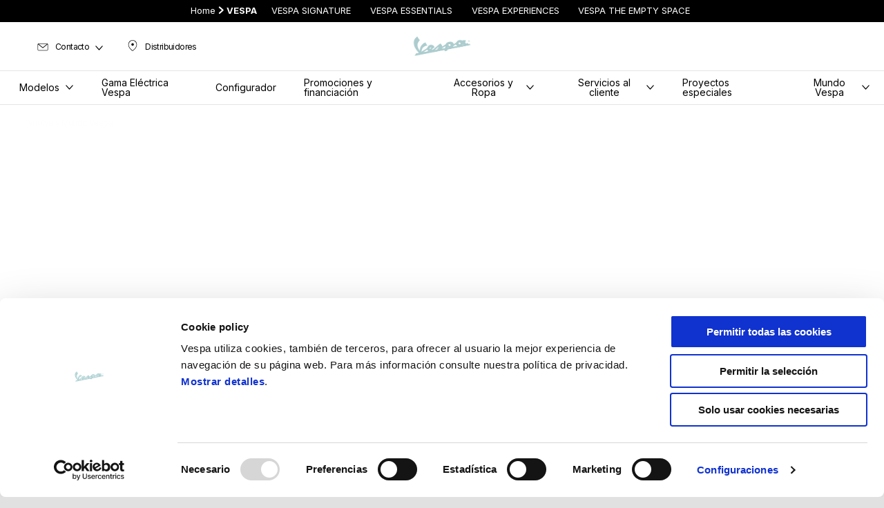

--- FILE ---
content_type: text/html;charset=UTF-8
request_url: https://www.vespa.com/es_ES/mundo-vespa/news/vespa-primavera-batik/
body_size: 3871
content:
<!DOCTYPE html><html xmlns="http://www.w3.org/1999/xhtml" lang="es" xml:lang="es"><head><title>Vespa Primavera Batik | Vespa ES</title><meta content="width=device-width, initial-scale=1" name="viewport"/><meta content="Piaggio WL 1.114.0-SNAPSHOT - " name="generator"/><meta content="index, follow" name="robots"/><meta content="La Vespa Primavera Batik nació de un encuentro de culturas lejanas unidas por una elegancia diversa y poco común." name="description"/><meta content="Vespa Primavera Batik | Vespa ES" property="og:title"/><meta content="vespa" property="og:site_name"/><meta content="website" property="og:type"/><meta content="https://www.vespa.com/es_ES/mundo-vespa/news/vespa-primavera-batik/" property="og:url"/><meta content="/wlassets/vespa/master/vespa_world/vespa-batik/primavera-batik/Vespa_Facelift_Primavera125-BATIK_Hero_1920x800_5/original/Vespa_Facelift_Primavera125-BATIK_Hero_1920x800_5.jpg" property="og:image"/><meta content="La Vespa Primavera Batik nació de un encuentro de culturas lejanas unidas por una elegancia diversa y poco común." property="og:description"/><meta content="Piaggio Group" name="author"/><meta content="summary" name="twitter:card"/><meta content="Vespa Primavera Batik | Vespa ES" name="twitter:title"/><meta content="La Vespa Primavera Batik nació de un encuentro de culturas lejanas unidas por una elegancia diversa y poco común." name="twitter:description"/><meta content="@vespa" name="twitter:creator"/><meta content="/wlassets/vespa/master/vespa_world/vespa-batik/primavera-batik/Vespa_Facelift_Primavera125-BATIK_Hero_1920x800_5/original/Vespa_Facelift_Primavera125-BATIK_Hero_1920x800_5.jpg" name="twitter:image:src"/><link href="https://www.vespa.com/es_ES/mundo-vespa/news/vespa-primavera-batik/" rel="canonical"/><link crossorigin="" as="font" href="/docroot/1769004623/mgnl-vue/dist/prod/fonts/NewsGothicStd-Medium.woff" rel="preload"/><link crossorigin="" as="font" href="/docroot/1769004623/mgnl-vue/dist/prod/fonts/vespa-icons.6c12f3b0.woff2" rel="preload"/><link crossorigin="" as="font" href="/docroot/1769004623/mgnl-vue/dist/prod/fonts/NewsGothicStd-Bold.woff" rel="preload"/><link as="style" href="https://fonts.googleapis.com/css2?family=Roboto+Condensed:ital,wght@1,700&display=swap" rel="preload"/><link as="style" href="/docroot/1769004623/mgnl-vue/dist/prod/css/chunk-vendors.css" rel="preload"/><link as="style" href="/docroot/1769004623/mgnl-vue/dist/prod/css/wl-theme-vespa.css" rel="preload"/><link as="script" href="/docroot/1769004623/mgnl-vue/dist/prod/js/chunk-vendors.js" rel="preload"/><link as="script" href="/docroot/1769004623/mgnl-vue/dist/prod/js/app.js" rel="preload"/><link href="/docroot/1769004623/mgnl-vue/dist/prod/css/chunk-vendors.css" rel="stylesheet"/><link href="/docroot/1769004623/mgnl-vue/dist/prod/css/wl-theme-vespa.css" rel="stylesheet"/><link href="/wlassets/vespa/master/logo/favicon-logo-complete/resolutions/res-o57x57/favicon-logo-complete.png" sizes="57x57" rel="apple-touch-icon-precomposed"/><link href="/wlassets/vespa/master/logo/favicon-logo-complete/resolutions/res-o60x60/favicon-logo-complete.png" sizes="60x60" rel="apple-touch-icon-precomposed"/><link href="/wlassets/vespa/master/logo/favicon-logo-complete/resolutions/res-o72x72/favicon-logo-complete.png" sizes="72x72" rel="apple-touch-icon-precomposed"/><link href="/wlassets/vespa/master/logo/favicon-logo-complete/resolutions/res-o76x76/logo_vespa_512x512.png" sizes="76x76" rel="apple-touch-icon-precomposed"/><link href="/wlassets/vespa/master/logo/favicon-logo-complete/resolutions/res-o114x114/favicon-logo-complete.png" sizes="114x114" rel="apple-touch-icon-precomposed"/><link href="/wlassets/vespa/master/logo/favicon-logo-complete/resolutions/res-o120x120/logo_vespa_512x512.png" sizes="120x120" rel="apple-touch-icon-precomposed"/><link href="/wlassets/vespa/master/logo/favicon-logo-complete/resolutions/res-o144x144/favicon-logo-complete.png" sizes="144x144" rel="apple-touch-icon-precomposed"/><link href="/wlassets/vespa/master/logo/favicon-logo-complete/resolutions/res-o152x152/logo_vespa_512x512.png" sizes="152x152" rel="apple-touch-icon-precomposed"/><link href="/wlassets/vespa/master/logo/favicon-logo-complete/resolutions/res-o196x196/logo_vespa_512x512.png" sizes="196x196" type="image/png" rel="icon"/><link href="/wlassets/vespa/master/logo/favicon-logo-complete/resolutions/res-o128x128/logo_vespa_512x512.png" sizes="128x128" type="image/png" rel="icon"/><link href="/wlassets/vespa/master/logo/favicon-logo-complete/resolutions/res-o96x96/logo_vespa_512x512.png" sizes="96x96" type="image/png" rel="icon"/><link href="/wlassets/vespa/master/logo/favicon-logo-complete/resolutions/res-o32x32/logo_vespa_512x512.png" sizes="32x32" type="image/png" rel="icon"/><meta content="#FFFFFF" name="msapplication-TileColor"/><meta content="/wlassets/vespa/master/logo/favicon-logo-complete/resolutions/res-o144x144/favicon-logo-complete.png" name="msapplication-TileImage"/><meta content="/wlassets/vespa/master/logo/favicon-logo-complete/resolutions/res-o70x70/logo_vespa_512x512.png" name="msapplication-square70x70logo"/><meta content="/wlassets/vespa/master/logo/favicon-logo-complete/resolutions/res-o150x150/logo_vespa_512x512.png" name="msapplication-square150x150logo"/><meta content="/wlassets/vespa/master/logo/favicon-logo-complete/resolutions/res-o310x150/logo_vespa_512x512.png" name="msapplication-wide310x150logo"/><meta content="/wlassets/vespa/master/logo/favicon-logo-complete/resolutions/res-o310x310/logo_vespa_512x512.png" name="msapplication-square310x310logo"/><script>
			analyticsEvent = function() {};
			analyticsVPV = function() {};
			analyticsClearVPV = function() {};
			analyticsForm = function() {};
			analyticsSocial = function() {};

			window.dataLayer = window.dataLayer || [];

			dataLayer = [{
				'pageType':'news'
				
				
				
				
				
				
			}];
		</script><script>(function(w,d,s,l,i){w[l]=w[l]||[];w[l].push({'gtm.start':
          new Date().getTime(),event:'gtm.js'});var f=d.getElementsByTagName(s)[0],
        j=d.createElement(s),dl=l!='dataLayer'?'&l='+l:'';j.async=true;j.src=
        'https://www.googletagmanager.com/gtm.js?id='+i+dl;f.parentNode.insertBefore(j,f);
      })(window,document,'script','dataLayer','GTM-5L6RQG');</script>
<script>(window.BOOMR_mq=window.BOOMR_mq||[]).push(["addVar",{"rua.upush":"false","rua.cpush":"true","rua.upre":"false","rua.cpre":"false","rua.uprl":"false","rua.cprl":"false","rua.cprf":"false","rua.trans":"SJ-694ed1d4-ebcf-4491-b0d7-883711c0a148","rua.cook":"false","rua.ims":"false","rua.ufprl":"false","rua.cfprl":"false","rua.isuxp":"false","rua.texp":"norulematch","rua.ceh":"false","rua.ueh":"false","rua.ieh.st":"0"}]);</script>
                              <script>!function(a){var e="https://s.go-mpulse.net/boomerang/",t="addEventListener";if("False"=="True")a.BOOMR_config=a.BOOMR_config||{},a.BOOMR_config.PageParams=a.BOOMR_config.PageParams||{},a.BOOMR_config.PageParams.pci=!0,e="https://s2.go-mpulse.net/boomerang/";if(window.BOOMR_API_key="7938M-VJ64B-QS6R3-C5LRD-8RQHC",function(){function n(e){a.BOOMR_onload=e&&e.timeStamp||(new Date).getTime()}if(!a.BOOMR||!a.BOOMR.version&&!a.BOOMR.snippetExecuted){a.BOOMR=a.BOOMR||{},a.BOOMR.snippetExecuted=!0;var i,_,o,r=document.createElement("iframe");if(a[t])a[t]("load",n,!1);else if(a.attachEvent)a.attachEvent("onload",n);r.src="javascript:void(0)",r.title="",r.role="presentation",(r.frameElement||r).style.cssText="width:0;height:0;border:0;display:none;",o=document.getElementsByTagName("script")[0],o.parentNode.insertBefore(r,o);try{_=r.contentWindow.document}catch(O){i=document.domain,r.src="javascript:var d=document.open();d.domain='"+i+"';void(0);",_=r.contentWindow.document}_.open()._l=function(){var a=this.createElement("script");if(i)this.domain=i;a.id="boomr-if-as",a.src=e+"7938M-VJ64B-QS6R3-C5LRD-8RQHC",BOOMR_lstart=(new Date).getTime(),this.body.appendChild(a)},_.write("<bo"+'dy onload="document._l();">'),_.close()}}(),"".length>0)if(a&&"performance"in a&&a.performance&&"function"==typeof a.performance.setResourceTimingBufferSize)a.performance.setResourceTimingBufferSize();!function(){if(BOOMR=a.BOOMR||{},BOOMR.plugins=BOOMR.plugins||{},!BOOMR.plugins.AK){var e="true"=="true"?1:0,t="",n="clm7ckqx2khyi2lq3zhq-f-bcb5a56ef-clientnsv4-s.akamaihd.net",i="false"=="true"?2:1,_={"ak.v":"39","ak.cp":"534531","ak.ai":parseInt("347654",10),"ak.ol":"0","ak.cr":8,"ak.ipv":4,"ak.proto":"h2","ak.rid":"9f6ae344","ak.r":47358,"ak.a2":e,"ak.m":"a","ak.n":"essl","ak.bpcip":"18.217.241.0","ak.cport":35818,"ak.gh":"23.208.24.232","ak.quicv":"","ak.tlsv":"tls1.3","ak.0rtt":"","ak.0rtt.ed":"","ak.csrc":"-","ak.acc":"","ak.t":"1769004623","ak.ak":"hOBiQwZUYzCg5VSAfCLimQ==C+RfjsT8Z/MvvtSK0du9Q6MLF/7v/uB4u3pWs4EG4/dfukBqvYX95R4jmQX6eg+tBuUKXBWiBqLomzbb9Y1YUP4K6aUuPqJgMpkgbylC8PO9qtDS4s3jmM7InaUHosAEWDMMqnjFzG/Wqec/WAgQRVcgrY+YZnggas6yOO5Fngc1C5wS+yAWZoIa0spdo+gmV0QoZifW98M5yNGoszqZg/jpLo6ws/[base64]","ak.pv":"59","ak.dpoabenc":"","ak.tf":i};if(""!==t)_["ak.ruds"]=t;var o={i:!1,av:function(e){var t="http.initiator";if(e&&(!e[t]||"spa_hard"===e[t]))_["ak.feo"]=void 0!==a.aFeoApplied?1:0,BOOMR.addVar(_)},rv:function(){var a=["ak.bpcip","ak.cport","ak.cr","ak.csrc","ak.gh","ak.ipv","ak.m","ak.n","ak.ol","ak.proto","ak.quicv","ak.tlsv","ak.0rtt","ak.0rtt.ed","ak.r","ak.acc","ak.t","ak.tf"];BOOMR.removeVar(a)}};BOOMR.plugins.AK={akVars:_,akDNSPreFetchDomain:n,init:function(){if(!o.i){var a=BOOMR.subscribe;a("before_beacon",o.av,null,null),a("onbeacon",o.rv,null,null),o.i=!0}return this},is_complete:function(){return!0}}}}()}(window);</script></head><link as="image" href="/wlassets/vespa/master/vespa_world/vespa-batik/primavera-batik/Vespa_Facelift_Primavera125-BATIK_Hero_1920x800_5/original/Vespa_Facelift_Primavera125-BATIK_Hero_1920x800_5.jpg" rel="preload"/><body class="theme-vespa hero-active t-article-page  "><noscript><iframe style="display:none;visibility:hidden" width="0" height="0" src="https://www.googletagmanager.com/ns.html?id=GTM-5L6RQG"></iframe></noscript><div id="vue-page"></div>
			<script type="text/x-template" id="vue-page-tmpl"> <vue-page-layout 
          jcr-path="/es_ES/vespa/es/mundo-vespa/vespa-primavera-batik"
          jcr-uuid="4bfac18d-fdca-45ce-8f12-89d1d598bcba"
          :areaModel="areaModel"
        ><mgnl-dynamic-wrapper 
            wrapped-molecule="hero-heading"
          
          jcr-path="/es_ES/vespa/es/mundo-vespa/vespa-primavera-batik"
          jcr-uuid="4bfac18d-fdca-45ce-8f12-89d1d598bcba"
          :areaModel="areaModel"
        ></mgnl-dynamic-wrapper><mgnl-dynamic-wrapper 
            wrapped-molecule="hero-heading-community"
          
          jcr-path="/es_ES/vespa/es/mundo-vespa/vespa-primavera-batik"
          jcr-uuid="4bfac18d-fdca-45ce-8f12-89d1d598bcba"
          :areaModel="areaModel"
        ></mgnl-dynamic-wrapper><section id="uuid-1821d739-b89f-4aa1-8bca-7cce1ab04d81" class="section section-editorial  section--background"><div class="section__container"><mgnl-editorial 
          jcr-path="/es_ES/vespa/es/mundo-vespa/vespa-primavera-batik/main/06"
          jcr-uuid="1821d739-b89f-4aa1-8bca-7cce1ab04d81"
          :areaModel="areaModel"
        ></mgnl-editorial></div></section><carouselV2 
          jcr-path="/es_ES/vespa/es/mundo-vespa/vespa-primavera-batik/main/07"
          jcr-uuid="46d4acc0-d33d-4312-adf5-dae03f1aa480"
          :areaModel="areaModel"
        ></carouselV2></vue-page-layout> </script><script type="text/javascript">

        window.queryString = "";

        window.mgnlVueConfig = {
          "currentCountry": "ES",
          "currentLanguage": "es",
          "googleMapKey": "AIzaSyAS3ilh5GlO_hZvYrw16JJIE-3uYHXX3Uc",
					"apiPath": "/es_ES/vespa/es/mundo-vespa/vespa-primavera-batik",
					"vehiclePDPConfPath": "/es_ES/vespa/es/vehicle-pdp-configuration",
          "vehiclePLPConfPath": "/es_ES/vespa/es/vehicle-plp-configuration-technical-template",
          "debugMode": false,
          "messageMode": "mgnl",
          "editMode": false,
					"googleRecaptchaKeySite": "6LdbzkUjAAAAAPCompwz9W4NXm4bNWFF0xqJG-xW",
          "msProductsEndpoint": "https://jhgateway.piaggiogroup.com/services/pgproducts/api/products",
          "msPQMEndpoint": "https://jhgateway.piaggiogroup.com/services/pgpqm/api",
          "msBusinessPTEndpoint": "https://jhgateway.piaggiogroup.com/services/pgbusinesspt/api",
          "msXsrfEndpoint": "https://jhgateway.piaggiogroup.com/services/xsrf",
          "apiDealerlocator": "https://jhgateway.piaggiogroup.com/services/pgbusinesspt/api/dealerlocator",
          "santanderSimFinEndpoint": "https://services.santanderconsumer.com/quoting-tool/scf-plugin.js"
        }


			</script><script src="/docroot/1769004623/mgnl-vue/dist/prod/js/chunk-vendors.js"></script>
				

			<script src="/docroot/1769004623/mgnl-vue/dist/prod/js/app.js"></script>
				
		 <!-- devMode = false -->  <!-- debugMode = false -->  <!-- snapshotMode = true -->  <!-- appVersion = 1.114.0-SNAPSHOT --> </body></html>